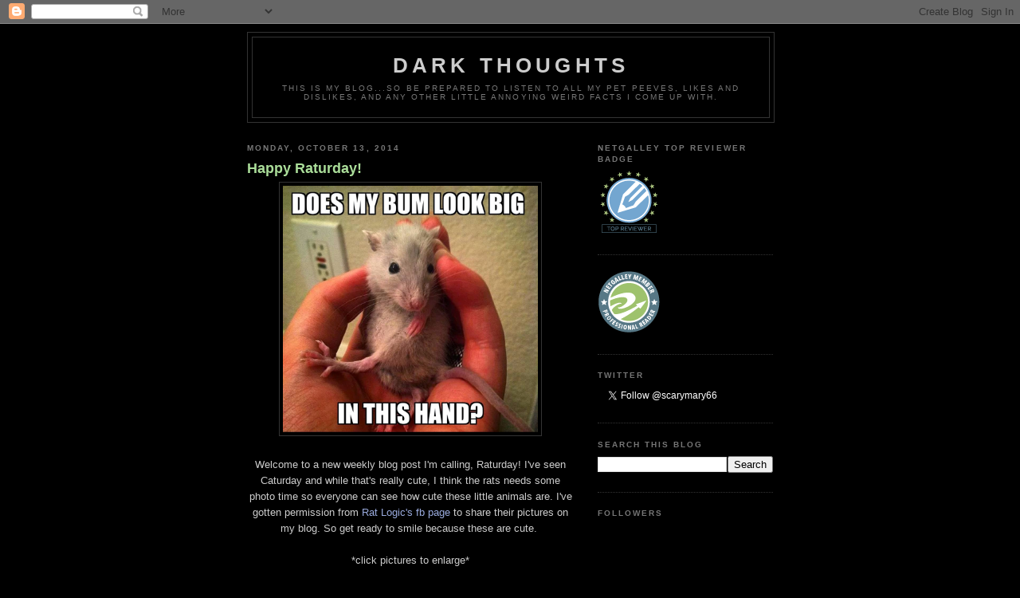

--- FILE ---
content_type: text/html; charset=UTF-8
request_url: https://scarymarythehamsterlady.blogspot.com/b/stats?style=WHITE_TRANSPARENT&timeRange=ALL_TIME&token=APq4FmBguwGGtJDTfs3v2ZRRzlmS5wBK-PQJi_nRA0fBwk9B_DsjS1OKATbnp14YBWVXnsdJcMWEF7paHB2GwYK6szbNNFCvpw
body_size: -11
content:
{"total":7349324,"sparklineOptions":{"backgroundColor":{"fillOpacity":0.1,"fill":"#ffffff"},"series":[{"areaOpacity":0.3,"color":"#fff"}]},"sparklineData":[[0,26],[1,18],[2,18],[3,43],[4,45],[5,74],[6,57],[7,48],[8,36],[9,62],[10,29],[11,48],[12,24],[13,59],[14,31],[15,41],[16,49],[17,54],[18,57],[19,52],[20,80],[21,72],[22,70],[23,21],[24,58],[25,92],[26,63],[27,48],[28,100],[29,68]],"nextTickMs":6217}